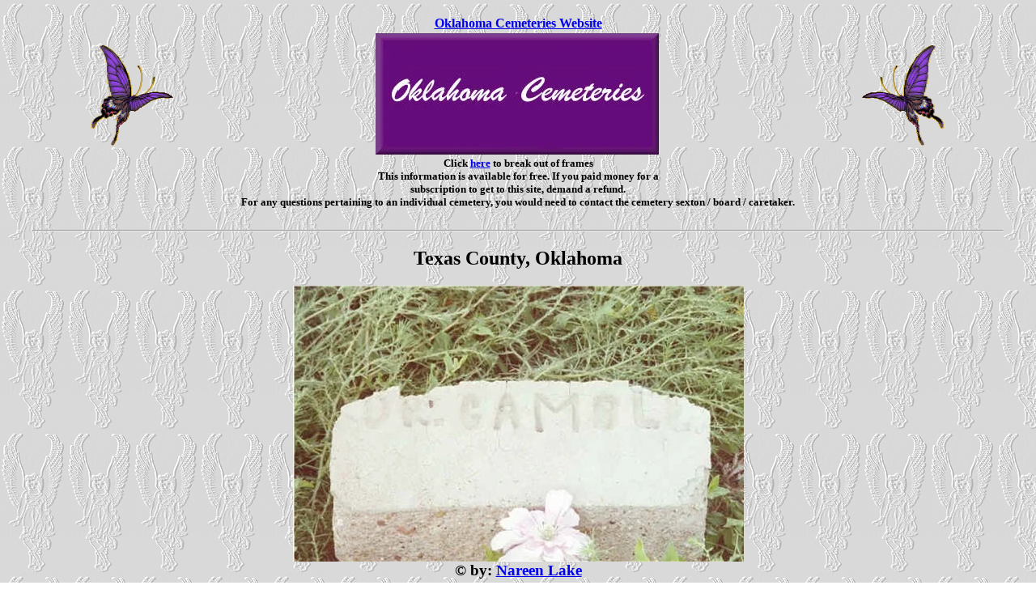

--- FILE ---
content_type: text/html
request_url: https://okcemeteries.net/texas/bethel/gamble_dr.htm
body_size: 1007
content:
<html>
<head>
<meta content="text/html; charset=utf-8" http-equiv="Content-Type" />
<meta name="viewport" content="width=device-width, initial-scale=1.0">
<title> Bethel Cemetery - Texas County, OK</title>
<center><b><a href="http://www.okcemeteries.net/">Oklahoma Cemeteries Website</a></b></center><table border="0" width="100%" ><tr><td><center>
<img src="/pic/butterfly17.gif" border="0" alt="butterfly"></center></td>
<td><center><img src="/pic/ok2.jpg" alt="image"></center></td><td><center>
<img src="/pic/butterfly_17.gif" border="0"></center></td></tr></table>
<font size="-1"><center><b>Click 
<a target="_top" href="http://www.okcemeteries.net/">here</a> 
to break out of frames<br>This information is available for free. 
If you paid money for a<br>subscription to get to this site, demand a refund.<br>For any questions pertaining to an individual cemetery, you would need to contact the cemetery sexton / board / caretaker.</b></center></font> 

<LINK href="../../text.css" rel=stylesheet type="text/css">
</head>
<br>
<body oncontextmenu="return false" onselectstart="return false" ondragstart="return false" text="#000000" bgcolor="#FFFFFF" link="#0000EE" vlink="#79008B" alink="#0000DD" background="../../pic/back-202.gif">

<hr>  
<h2>Texas County, Oklahoma</h2>

<h3><img src="pic/drgamble.jpg" width="557" height="341" alt="cemetery pic"><br>

&copy; by:  <a href="mailto:lake&#64;ptsi.net">Nareen Lake</a></h3>

<h1>Dr. Gamble</h1><h2>Bethel Cemetery</h2><hr><h3>|<a href="bethel.htm">Bethel Cemetery</a>|  <a href="http://www.okcemeteries.net/texas/texas.htm">Texas County Page</a>|&nbsp;&nbsp;|<a href="http://www.okcemeteries.net/">Home</a>|</h3><hr>
<br><blockquote><blockquote><h6><i>This site may be freely linked, but not duplicated  in any way without consent.<br>All rights reserved! Commercial use of material within this site is prohibited!<br>&copy; 2000-2026 <a href="http://www.okcemeteries.net/">Oklahoma Cemeteries </a> </i></h6>
<p><font size="1"><i><b>The information on this site is provided free for the purpose of  researching your genealogy. This material may be freely used by non-commercial entities, for your own research, as long as this message remains on all copied material. The information contained in this site may not be copied to any other site without written "snail-mail"  permission. If you wish to have a copy of a donor's material, you must have their  permission. All information found on these pages is under copyright of Oklahoma Cemeteries. This is to protect any and all information donated. The original submitter or source of the information will retain their copyright. Unless otherwise stated, any donated material is given to Oklahoma Cemeteries to make it available online. This material will always be available at no cost, it will always remain free to the researcher</b></i>.</font></p></blockquote></blockquote>
 




   </body>
</html>
